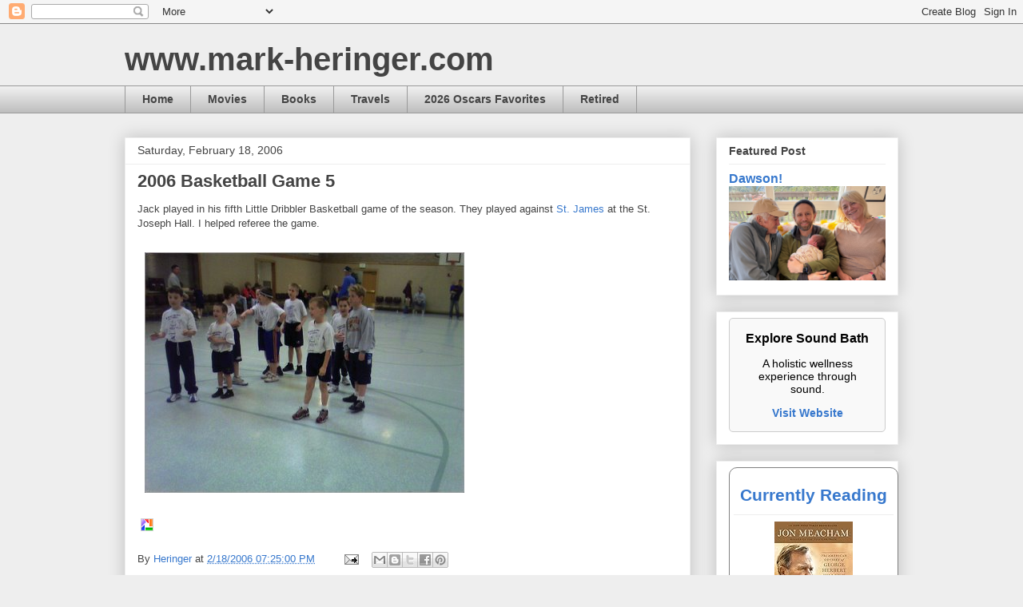

--- FILE ---
content_type: text/plain
request_url: https://www.google-analytics.com/j/collect?v=1&_v=j102&a=1023357298&t=pageview&_s=1&dl=https%3A%2F%2Fwww.mark-heringer.com%2F2006%2F02%2F2006-basketball-game-5.html&ul=en-us%40posix&dt=www.mark-heringer.com%3A%202006%20Basketball%20Game%205&sr=1280x720&vp=1280x720&_u=IEBAAEABAAAAACAAI~&jid=1278475670&gjid=913451661&cid=917474254.1768962759&tid=UA-75810-1&_gid=860442435.1768962759&_r=1&_slc=1&z=317900302
body_size: -451
content:
2,cG-7FTNVT7RLJ